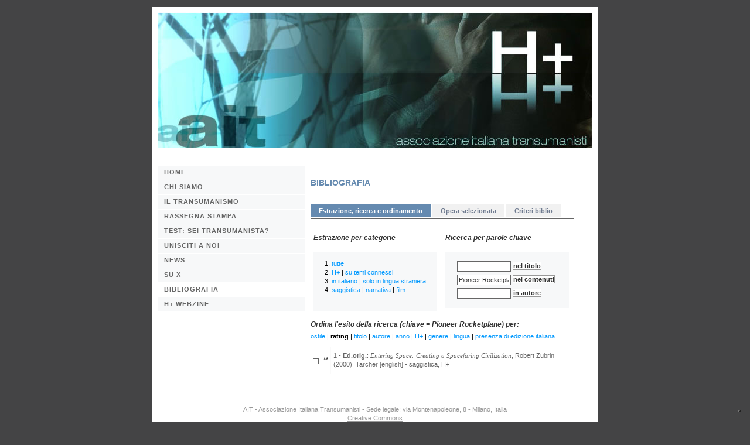

--- FILE ---
content_type: text/html
request_url: https://www.transumanisti.it/8.asp?crit=&lingua=&id_categoria=&id_genere=&ricerca=1&chiave=Pioneer%20Rocketplane&chiave_autore=&chiave_titolo=&ordine=classificazione
body_size: 13309
content:

<!-- include file="_controllo_hacker.asp" -->

<!DOCTYPE html PUBLIC "-//W3C//DTD XHTML 1.0 Strict//EN" "http://www.w3.org/TR/xhtml1/DTD/xhtml1-strict.dtd">
<html xmlns="http://www.w3.org/1999/xhtml">
<head>

<!--Cookie Consent -->
<script type="text/javascript">
var _iub = _iub || [];
_iub.csConfiguration = {"askConsentAtCookiePolicyUpdate":true,"floatingPreferencesButtonDisplay":"bottom-right","perPurposeConsent":true,"siteId":3606033,"whitelabel":false,"cookiePolicyId":98835452,"lang":"it", "banner":{ "acceptButtonCaptionColor":"#FFFFFF","acceptButtonColor":"#0073CE","acceptButtonDisplay":true,"backgroundColor":"#FFFFFF","backgroundOverlay":true,"closeButtonRejects":true,"customizeButtonCaptionColor":"#4D4D4D","customizeButtonColor":"#DADADA","customizeButtonDisplay":true,"explicitWithdrawal":true,"listPurposes":true,"position":"float-top-right","showTitle":false,"textColor":"#000000" }};
</script>
<script type="text/javascript" src="https://cs.iubenda.com/autoblocking/3606033.js"></script>
<script type="text/javascript" src="//cdn.iubenda.com/cs/iubenda_cs.js" charset="UTF-8" async></script>
<!--End Cookie Consent -->



<meta http-equiv="Content-Type" content="text/html; charset=iso-8859-1" />
<meta name="title" content="AIT - Associazione Italiana Transumanisti" />
<meta name="description" content="AIT - Associazione Italiana Transumanisti" />
<meta name="keywords" content="transumanismo, transumanesimo, postumano, transumano, life extension, nanotecnologie, H+, crionica, singolarit, longevit, intelligenza artificiale, cyborg, cibernetica, bioetica" />
<meta name="copyright" content="www.transumanisti.it" />
<meta http-equiv="content-language" content="IT" />
<link rel="shortcut icon" href="https://www.transumanisti.it/favicon.ico" type="image/x-icon"/>
<title>AIT - Associazione Italiana Transumanisti</title>

<link rel="stylesheet" type="text/css" href="css/1_stile.css" />
<link rel="stylesheet" type="text/css" href="css/1_tabella.css" />
<link rel="stylesheet" type="text/css" href="css/1_menu.css" />
<link rel="stylesheet" type="text/css" href="css/1_menu_js.css" />
<link rel="stylesheet" type="text/css" href="css/divenire.css" />
<link rel="stylesheet" type="text/css" href="/extruder/css/extruder.css" />

<script type="text/javascript" src="js/menu_js_1.js"></script>
<script type="text/javascript" src="/js/jquery.1.6.4.min.js"></script>
<script type="text/javascript" src="/extruder/js/extruder.js"></script>


<style type="text/css" media="print">
/*adatta il layout di stampa alla dimensione della pagina*/
#container { width: auto; }
</style>

</head>

<body>

<div id="container">
<div id="rilevatoreFlash">
<object classid="clsid:D27CDB6E-AE6D-11cf-96B8-444553540000" codebase="http://download.macromedia.com/pub/shockwave/cabs/flash/swflash.cab#version=6,0,0,0" width="1" height="1" id="empty"> 
<param name="movie" value="empty.swf" />
</object>
</div><div id="header">
<!--<object type="application/x-shockwave-flash" 
data="1_header.swf" 
width="740" height="260" id="header_flash">
 <param name="movie" value="1_header.swf" /> 
 <param name="loop" value="false" /> 
 <param name="quality" value="high" /> 
 <param name="bgcolor" value="#FFFFFF" /> 
<a href="http://get.adobe.com/it/flashplayer/" title="scarica il player flash aggiornato"> <img src="img/scaricaFP.gif" alt="scarica Flash Player"  /></a>
</object>
-->
</div><div id="navigation">
<div id="nav">

<ul>

<li><a href="http://www.transumanisti.it/" title="Home">Home</a></li>

<li><h3>Chi siamo</h3>

<ul>

<li><a href="1.asp?idPagina=0" title="Chi siamo">Chi siamo</a></li>

<li><a href="1.asp?idPagina=1" title="Carta dei Principi">Carta dei Principi</a></li>

<li><a href="1.asp?idPagina=2" title="I precursori">I precursori</a></li>

<li><a href="1.asp?idPagina=3" title="Manifesto dei transumanisti italiani">Manifesto dei transumanisti italiani</a></li>

<li><a href="1.asp?idPagina=4" title="Consiglio nazionale AIT">Consiglio nazionale AIT</a></li>

<li><a href="1.asp?idPagina=5" title="Sezioni locali">Sezioni locali</a></li>

<li><a href="1.asp?idPagina=6" title="L'idea pi&#249; pericolosa al mondo?">L'idea pi&#249; pericolosa al mondo?</a></li>

<li><a href="1.asp?idPagina=7" title="Il nostro Coraggio Laico">Il nostro Coraggio Laico</a></li>

<li><a href="1.asp?idPagina=8" title="L'ennesima utopia irrealizzabile?">L'ennesima utopia irrealizzabile?</a></li>

<li><a href="1.asp?idPagina=9" title="Faq WTA 1999">Faq WTA 1999</a></li>

</ul>
</li>

<li><a href="2.asp" title="Il transumanismo">Il transumanismo</a></li>

<li><a href="3.asp" title="Rassegna stampa">Rassegna stampa</a></li>

<li><a href="4.asp" title="Test: sei transumanista?">Test: sei transumanista?</a></li>

<li><a href="5.asp" title="Unisciti a noi">Unisciti a noi</a></li>

<li><a href="6.asp" title="News">News</a></li>

<li><a href="7.asp" title="Su X">Su X</a></li>

<li><a href="8.asp" title="BIBLIOGRAFIA" id="currentlink">BIBLIOGRAFIA</a></li>

<li><a href="9.asp" title="H+ webzine">H+ webzine</a></li>

</ul>

</div>

</div>

<div id="content">

<div id="biblio" class="stretto_450">
<h2>BIBLIOGRAFIA</h2>
<div id="nav2">

<span id="corrente"><a href="8.asp" title="Estrazione, ricerca e ordinamento">Estrazione, ricerca e ordinamento</a></span>

<span><a href="8_opera.asp" title="Opera selezionata">Opera selezionata</a></span>

<span><a href="8_legenda.asp" title="Criteri biblio">Criteri biblio</a></span>

<div id="separatore1"></div>
</div>



<!-- estrazioni e ricerca in 2 colonne affiancate -->
<div class="split2">
<!-- colonna 1 -->
<div class="split2_1">
<h3>Estrazione per categorie</h3>
<fieldset>


<ol>
<li>

<a href="/8.asp?crit=1">tutte</a>

</li>

<li>

<a href="/8.asp?crit=2&amp;id_categoria=1">H+</a> 

| 

<a href="/8.asp?crit=2&amp;id_categoria=2">su temi connessi</a>

</li>

<li>

<a href="/8.asp?crit=3&amp;lingua=1">in italiano</a> 

| 

<a href="/8.asp?crit=3&amp;lingua=2">solo in lingua straniera</a>

</li>

<li>

<a href="/8.asp?crit=4&amp;id_genere=1">saggistica</a> 

| 

<a href="/8.asp?crit=4&amp;id_genere=2">narrativa</a> 

| 

<a href="/8.asp?crit=4&amp;id_genere=3">film</a> 


</li>
</ol>

<br />
</fieldset>




</div>
<!-- colonna 2 -->
<div class="split2_2">
  
<h3>Ricerca per parole chiave</h3>
<fieldset>

<form action="/8.asp" method="post" id="form_ricerca_1">
<div class="modulo">
<input name="chiave_titolo" type="text" class="formA" id="chiave_titolo" value="" size="13" maxlength="50" />
<input type="hidden" name="ricerca" value="1" />
<input name="Invia_1" type="submit" class="pul1" id="Invia_1" value="nel titolo"  />
</div>
</form>

<form action="/8.asp" method="post" id="form_ricerca_2">
<div class="modulo">
<input name="chiave" type="text" class="formA" id="chiave"  value="Pioneer Rocketplane" size="13"  maxlength="50" />
<input type="hidden" name="ricerca" value="1" />
<input name="Invia_2" type="submit" class="pul1" id="Invia_2" value="nei contenuti"  />
</div>
</form>

<form action="/8.asp" method="post" id="form_ricerca_3">
<div class="modulo">
<input name="chiave_autore" type="text" class="formA" id="chiave_autore"  value="" size="13" maxlength="50" />
<input type="hidden" name="ricerca" value="1" />
<input name="Invia_3" type="submit" class="pul1" id="Invia_3" value="in autore"  />
</div>
</form>

</fieldset>

</div>
</div>
<!-- fine split2 -->
<div class="separatore0"></div>

 

<div id="ordinamento">
<h3>Ordina 

l'esito della ricerca (chiave = Pioneer Rocketplane)

per:</h3>


<a href="/8.asp?crit=&amp;lingua=&amp;id_categoria=&amp;id_genere=&amp;ricerca=1&amp;chiave=Pioneer Rocketplane&amp;chiave_autore=&amp;chiave_titolo=&amp;ordine=ostile" title="ostile">ostile</a> | 

<strong>rating</strong> |

<a href="/8.asp?crit=&amp;lingua=&amp;id_categoria=&amp;id_genere=&amp;ricerca=1&amp;chiave=Pioneer Rocketplane&amp;chiave_autore=&amp;chiave_titolo=&amp;ordine=titolo_orig" title="titolo dell'edizione originale">titolo</a> | 

<a href="/8.asp?crit=&amp;lingua=&amp;id_categoria=&amp;id_genere=&amp;ricerca=1&amp;chiave=Pioneer Rocketplane&amp;chiave_autore=&amp;chiave_titolo=&amp;ordine=autore_cognome" title="autore">autore</a> | 

<a href="/8.asp?crit=&amp;lingua=&amp;id_categoria=&amp;id_genere=&amp;ricerca=1&amp;chiave=Pioneer Rocketplane&amp;chiave_autore=&amp;chiave_titolo=&amp;ordine=anno_orig" title="anno dell'edizione originale">anno</a> |

<a href="/8.asp?crit=&amp;lingua=&amp;id_categoria=&amp;id_genere=&amp;ricerca=1&amp;chiave=Pioneer Rocketplane&amp;chiave_autore=&amp;chiave_titolo=&amp;ordine=id_categoria" title="grado di connessione con i temi transumanisti: H+ / C">H+</a> | 

<a href="/8.asp?crit=&amp;lingua=&amp;id_categoria=&amp;id_genere=&amp;ricerca=1&amp;chiave=Pioneer Rocketplane&amp;chiave_autore=&amp;chiave_titolo=&amp;ordine=id_genere" title="genere: saggistica / narrativa / film">genere</a> | 

<a href="/8.asp?crit=&amp;lingua=&amp;id_categoria=&amp;id_genere=&amp;ricerca=1&amp;chiave=Pioneer Rocketplane&amp;chiave_autore=&amp;chiave_titolo=&amp;ordine=id_lingua" title="lingua">lingua</a> | 

<a href="/8.asp?crit=&amp;lingua=&amp;id_categoria=&amp;id_genere=&amp;ricerca=1&amp;chiave=Pioneer Rocketplane&amp;chiave_autore=&amp;chiave_titolo=&amp;ordine=id_edizione" title="presenza di edizione italiana: originale in italiano / traduzione italiana / solo in altra lingua">presenza di edizione italiana</a> 



</div>
<!-- fine ordinamento -->
<div class="separatore0"></div>

<div id="estrazioni">

<table>

<tr>
<th scope="row">

<img src="img/rs_1.gif" height="10" width="10" alt="positivo o neutro" />
</th>
<td>
**</td>
<td>
<a href="8_opera.asp?id=108">

1 - <strong>Ed.orig.</strong>: <span class="italic">Entering Space: Creating a Spacefaring Civilization</span>, Robert Zubrin
(2000)

&nbsp;Tarcher [english]

- saggistica,&nbsp;H+

</a>
</td>

</tr>


</table>
</div>
<!-- fine tabella e fine div estrazioni che sono inseriti solo a condizione che ci sia un rs da msotrare -->


</div>
<!-- fine biblio-->
</div>
<!-- fine content -->


<div id="footer">
<p class="centrato"> AIT - Associazione Italiana Transumanisti - Sede legale: via Montenapoleone, 8 - Milano, Italia</p>
<p id="loghi" class="centrato">
<a href="https://creativecommons.org/licenses/by/4.0/deed.it" rel="license" class="_blank" title="Licenza Creative Commons">Creative Commons</a>
<!-- | <a href="http://validator.w3.org/check?uri=http://www.transumanisti.it/8.asp" class="_blank" title="link esterno: Validatore W3C - Valid XHTML 1.0 Strict"> Valid XHTML 1.0 Strict</a> 
 | <a href="http://jigsaw.w3.org/css-validator/validator?uri=http://www.transumanisti.it/css/1_stile.css" class="_blank" title="link esterno: Validatore W3C - Valid CSS 2.1">Valid CSS 2.1</a>-->
</p>
</div>
<!-- fine footer -->

<div class="centrato">
<!--Privacy Policy -->
<a href="https://www.iubenda.com/privacy-policy/98835452" class="iubenda-white iubenda-noiframe iubenda-embed iubenda-noiframe " title="Privacy Policy ">Privacy Policy</a><script type="text/javascript">(function (w,d) {var loader = function () {var s = d.createElement("script"), tag = d.getElementsByTagName("script")[0]; s.src="https://cdn.iubenda.com/iubenda.js"; tag.parentNode.insertBefore(s,tag);}; if(w.addEventListener){w.addEventListener("load", loader, false);}else if(w.attachEvent){w.attachEvent("onload", loader);}else{w.onload = loader;}})(window, document);</script>
<!--End Privacy Policy -->
<!--Cookie Policy -->
<a href="https://www.iubenda.com/privacy-policy/98835452/cookie-policy" class="iubenda-white iubenda-noiframe iubenda-embed iubenda-noiframe " title="Cookie Policy ">Cookie Policy</a><script type="text/javascript">(function (w,d) {var loader = function () {var s = d.createElement("script"), tag = d.getElementsByTagName("script")[0]; s.src="https://cdn.iubenda.com/iubenda.js"; tag.parentNode.insertBefore(s,tag);}; if(w.addEventListener){w.addEventListener("load", loader, false);}else if(w.attachEvent){w.attachEvent("onload", loader);}else{w.onload = loader;}})(window, document);</script>
<!--End Cookie Policy -->
</div>




<!-- Begin Cookie Consent plugin by Silktide - http://silktide.com/cookieconsent -->
<!--
<script type="text/javascript">
    window.cookieconsent_options = {"message":"Questo sito utilizza cookie tecnici","dismiss":"Accetto!","learnMore":"Maggiori informazioni","link":"http://www.transumanisti.it/legal.asp","theme":"http://www.transumanisti.it/css/cookie-consent.css"};
</script>
<script type="text/javascript" src="//s3.amazonaws.com/cc.silktide.com/cookieconsent.latest.min.js"></script>
--><!-- End Cookie Consent plugin -->

</div>
<!-- fine container -->
<div id="extra" class="skip">
<!-- Inizio Codice ShinyStat -->
<script type="text/javascript" src="https://codice.shinystat.com/cgi-bin/getcod.cgi?USER=transumanisti"></script>
<noscript>
<h6><a href="https://www.shinystat.com/it">
<img src="https://www.shinystat.com/cgi-bin/shinystat.cgi?USER=transumanisti" alt="Statistiche gratis" style="border:0px" /></a></h6>
</noscript>
<!-- Fine Codice ShinyStat -->
</div>
<!-- fine extra-->





</body>
</html>


--- FILE ---
content_type: text/css
request_url: https://www.transumanisti.it/css/1_stile.css
body_size: 3605
content:
/* CSS Document */
/* setta come default 0 margin e padding di tutti gli elementi per cui non sia stabilito diversamente*/
* {	
	margin:0px;
	padding:0px;
}
img {border:0px; vertical-align: bottom; }
html, body{ 
	margin:2px 0px 0px 0px; 
	padding:0px;
	text-align:center; /*centra in ie5.x*/
	/*background-color:#666;*/
	background-color:#444445; 
/*	background-color:#48494d;*/
	font-family: Tahoma, Arial, Helvetica, "MS Sans Serif", sans-serif;
	font-size: 11px;
	color: #000000;
	list-style:none;
	line-height:138%;
/*	word-spacing: 0.04em;*/

}
div#container{
	width:760px; /*larghezza del layout: non imposta padding e bordi quindi non ha problemi*/
	margin:0px auto; /*centra nei browser standard compliant*/
	text-align:left; /*ripristina l'allineamento normale a sinistra*/
	color: #000000;
	background-color:#FFFFFF;
}

/*ultima parte, area testi con lo stesso colore di bkg del fondo, fuori del container*/
div#extra{
	width:760px; /*larghezza del layout: non imposta padding e bordi quindi non ha problemi*/
	margin:0px auto; /*centra nei browser standard compliant*/
	padding:5px 0px 5px 0px;
	background-color:#444445;
/*	background-color:#E7E8E9;
*/	color:#999999;
	font-size: 10px;
	font-weight:bold;
}

#rilevatoreFlash{
	position:absolute;
	left:0px;
	top:0px;
	width:1px;
	height:1px;
	z-index:2;
	visibility: hidden;
}
div#header{
	width:740px;
	height:260px;
	margin:10px 10px 0px 10px;
	background-image: url(/img/header/header.jpg) ; background-repeat: no-repeat; background-position: 0 0; 
}



/* NAVIGATION  */

div#navigation{
	/*il div float deve precedere nel codice*/
	float:left;
	text-align:left;
	margin:10px 0px 0px 0px;
	padding:0px 0px 0px 10px;
	/* gli stili del menu nav sono in "menu_1.css" e in *menu_js_1.css* */
}



/* CONTENT */
/* content  (è la forma normale del contenuto) - imposta un padding per tutto il contenuto */
div#content{
	margin:0px 10px 0px 260px;
	padding:20px 10px 20px 10px;
}
#content form p{
	margin:0;
	padding:3px 0 0 0;
}
#content form input, textarea{
	font-family: Tahoma, sans-serif ;
	font-size: 11px;
	color: #333333;
	background-color:#FFFFFF;
}
#content form p.didascalia { 
	margin:20px 0 0 0;
	font-size:11px; 	
	color: #333333;
	background-color:#F7F8F9;
	font-weight: normal;
}

#content ul, ol {
margin-top:1px;
margin-left:30px;
margin-right:0px;
margin-bottom:1px;
padding:1px;
}

/* content1 (usato in alternativa a content ) - non imposta padding, che è lasciato ai div interni e consente quindi a certi contenuti, tipicamente i caricatori delle immagini, di arrivare fino al limite destro e sinistro*/
div#content1{
	margin:0px 10px 0px 260px;
	padding:0px 0px 0px 0px;
}
div#content2{
	margin:0px 30px 0px 260px;
	padding:20px 10px 20px 10px;
}

/* FOOTER */
div#base{
	clear:both;
	margin:20px 10px 0px 10px;
	padding:0px 0px 0px 20px;
	color:#999999;
	background-color:#FFFFFF;
}

div#footer{
	clear:both;
	border-top:1px solid #EEEEEE; 
	margin:2px 10px 0px 10px;
	padding:20px 0px 40px 0px;
	font-size: 11px;
	color:#999999;
	background-color:#FFFFFF;
}
#footer a, #footer a:link, #footer a:active, #footer a:visited{ text-decoration: underline; color:#999;}
#footer a:hover{ text-decoration: none; background-color: #FFF; }

/*SEZIONE INFO E RILEVATORE FLASH*/
div#flash{
margin:0px 10px 0px 10px;
}
#shinystat {
	width:200px;
	height:10px;
	z-index:3;
	visibility: hidden;
}

#rilevatoreFlash{
	position:absolute;
	left:0px;
	top:0px;
	width:1px;
	height:1px;
	z-index:2;
	visibility: hidden;
}


/*******************************************************  stili dei link */
/* link normale */
a:link,
a:active,
a:visited{	text-decoration:none; }

a:link{	color:#0099FF;}
a:active{	color:#FFBB00;}
a:visited {	color:#8E8777;}
a:hover{color:#ffffff; background-color:#000}

a._blank {text-decoration:none; }


/* crea un bordo che racchiude l'elemento con classe box nella colonna destra dell'home*/
div.box {width:218px; padding:0px; margin-bottom:5px; border:1px solid #cccccc;  background-color: #ffffff;}
div.box a {padding:0; margin:0; border:0;}
div.box a img {padding:0; margin:0; border:0;}

/*es. usati nelle faq o documenti - pag2.asp --- produce un rientro (per evitare il rientro usare i link dentro al div estrazioni)*/
ul.lista_link a:link, 
ul.lista_link a:visited, 
ul.lista_link a:hover {
	display: block; width:99%; 
	padding: 4px 0px 4px 0px; 
	color:#666666; 
	text-decoration:none; 
	background-color:#ffffff; 
	font-weight:normal; 
}
ul.lista_link a:visited {color:#8E8777; text-decoration:none; background-color:#ffffff; }
ul.lista_link a:hover {color:#333333; text-decoration:none; background-color:#f7f8f9; }
ul.lista_link {list-style: none; }
/* hack to fix IE/Win's broken rendering of block-level anchors in lists */
ul.lista_link li {border-bottom: 1px solid #EEE;}
/* fix for browsers that don't need the hack 
html>body ul.lista_link li {border-bottom: none;} */
ul.lista_link a {font-weight:bold; }
ul.lista_link .linkCorrente { font-weight: bold; color: #584c1c;}



/* altri link */
div#elenco_link p {margin: 3px 0px 3px 0px; }
div#elenco_link a:link, 
div#elenco_link a:visited{
	text-decoration:none; color:#0099FF; background-color:#ffffff;
}
div#elenco_link a:hover {	text-decoration:none; color:#444444; background-color:#ffffff;}

div#footer p#loghi a:hover {
	text-decoration:none; color:#444444; background-color:#ffffff;
}

div#extra a:link, 
div#extra a:visited{
	text-decoration:none; color:#0099FF; background-color:#ffffff;
}
div#extra a:hover {	text-decoration:none; color:#444444; background-color:#ffffff;}



/************  stili dei link usati nelle estrazioni dentro a tabelle: della biblio e della rassegna stampa - 8.asp , 3.asp vanno messi dentro a un div con id="estrazioni"*/

#estrazioni a:link, 
#estrazioni a:visited, 
#estrazioni a:hover {
	display: block; width:99%; 
	padding: 4px 0px 4px 0px; 
	color:#666666; 
	text-decoration:none; 
	background-color:#ffffff; 
	font-weight:normal; 
	text-align:left;
	}
#estrazioni a:visited {color:#8E8777; text-decoration:none; background-color:#ffffff; }
#estrazioni a:hover {color:#333333; text-decoration:none; background-color:#f7f8f9; }


/************  stili dei link usati nelle estrazioni senza tabella, es news, con bordo inferiore div con class="estrazioni_2"*/
/*div.estrazioni_2 div.elementoNews {padding: 0 0 0px 0;}*/
div.estrazioni_2 a:link, 
div.estrazioni_2 a:visited, 
div.estrazioni_2 a:hover {
	display: block; width:99%; 
	padding: 4px 0px 4px 0px; 
	color:#666666; 
	text-decoration:none; 
	background-color:#ffffff; 
	font-weight:normal; 
	text-align:left;
	border-bottom: 1px solid #EEE; 
	}
div.estrazioni_2 a:visited {color:#8E8777; text-decoration:none; background-color:#ffffff; }
div.estrazioni_2 a:hover {color:#333333; text-decoration:none; background-color:#f7f8f9; }
divestrazioni_2 a.itemCorrente  {color:#333333; text-decoration:none; background-color:#eeeeee; }

/* per il paragrafo quando non occorre link */
div.estrazioni_2 p {
	display: block; width:99%; 
	padding: 4px 0px 4px 0px; 
	margin: 0px;
	color:#666666; 
	text-decoration:none; 
	font-weight:normal; 
	text-align:left; 
	border-bottom: 1px solid #EEE;
	}
div.estrazioni_2 p.itemCorrente  {color:#333333; font-weight:bold; border-bottom: 1px solid #eeeeee;}

div.estrazioni_2 p a, 
div.estrazioni_2 p a:link, 
div.estrazioni_2 p a:visited, 
div.estrazioni_2 p a:hover {display: inline; color:#FFBB00; text-decoration:underline;  font-weight:normal; border-bottom: 0px; margin:0px; padding:0px;}
div.estrazioni_2 p a:visited {color:#8E8777; text-decoration:none; }
div.estrazioni_2 p a:hover {color:#8E8777; text-decoration:none; }

/*--------------------------------------------------BARRA NAV SECONDARIA della zona iscrizione 5.asp */

#nav2 { 
	margin: 20px 0px 20px 0px; 
	padding: 0px;  
 }

.separatore0 { clear:both; margin:0px; padding:0px;  }
 
#separatore1 { 
	margin: 1px; 
	padding: 2px;  
	border-bottom-style: solid;
	border-bottom-color: #666666;
	border-bottom-width: 1px;
 }

#nav2 span { 
	margin: 0px 0px 0px 0px; 
	padding: 0px 0px 0px 0px; 
/*	border-left-style: solid; 
	border-left-color: #999999; 
	border-left-width:1px;*/
}
#nav2 a:link, 
#nav2 a:hover, 
#nav2 a:visited { 
	margin:0px; 
	padding:5px 14px 5px 14px; 
	text-decoration: none; 
	font-weight: bold; 
	color:#6e7a8f; 
	background-color:#F1F1F1;
}
#nav2 a:hover { color:#666666; background-color:#F4F4F4; } 
#nav2 span#corrente a{ background-color:#658ab0; color:#ffffff; } 
#pulsante_PP {margin: 10px 2px 2px 30px;}
/*-------------------------------------------------- fine Barra di navigazione secondaria della zona iscrizione */




/* CLASSI  E TAGS*/
/*per content*/
/* div con testo che circonda le immagini, appoggiate a sinsitra*/
div.textimage_1 { text-align: left; border-bottom: 0px solid #EEEEEE; } 
div.textimage_1 img{float:right; margin: 0px 0px 10px 10px;}

/* div con testo che circonda le immagini, appoggiate a sinsitra*/
div.text_flash_1 { text-align: left; border-bottom: 0px solid #EEEEEE; } 
div.text_flash_1 .object{float:right; margin: 0px 0px 10px 10px;}


/* div che crea due diverse colonne per testo e immagini*/
div.split_img { text-align: left; }
div.split_img .testo{ margin: 0 110px 0 0; }
div.split_img .img{float: right; width: 100px; margin:0 0 0 0; }
div.split_img img{margin:10px 0 0 0; }

div.split2, div.split3{text-align: left; border-bottom:0px solid #CCCCCC; }
div.split2_1{float: left; width: 47%; padding: 0% 0% 0% 1%; border-right:0px solid #CCCCCC;}
div.split2_2{float: left; width: 47%; padding: 0% 0% 0% 3%; }

div.split3_1{float: left; width: 29%; padding: 0% 3% 0% 0%; border-right:1px solid #CCCCCC;}
div.split3_2{float: left; width: 29%; padding: 0% 3% 0% 3%; border-right:1px solid #CCCCCC;}
div.split3_3{float: left; width: 29%; padding: 0% 0% 0% 3%; }

/*per content1*/

div.colonna1{ margin: 0px 240px 0px 0px; padding:20px 15px 20px 15px; border-right:0px solid #CCCCCC; }
/* colonna2 deve precedere colonna1 nel codice*/
div.colonna2{ float:right; width:240px; margin:0px; padding: 0px; }

div.stretto_300 {width:300px;}
div.stretto_350 {width:350px;}
div.stretto_400 {width:400px;}
div.stretto_450 {width:450px;}
.margine_10 {margin:10px;}
.margine_20 {margin:20px;}
.modulo {margin:5px 0px 5px 20px;}
.didascalia {
font-style:italic;
font-family:Georgia, "Times New Roman", Times, serif;
font-size:10px;
color:#666666;
}
fieldset {
margin:1em 0; 
padding:1em 0; 	
/*background-c: #ffffff url(../img/fondino.gif) repeat top 10px;*/
background-color:#f7f8f9;
border: 0px;
}
.fieldset_like {
margin:2em 0 0 0; 
padding:1em 0; 	
/*background-c: #ffffff url(../img/fondino.gif) repeat top 10px;*/
background-color:#f7f8f9;
border: 0px;
}

legend { 
font-family:"Times New Roman", Times, serif;
font-weight:bold; 
font-size:14px;
font-style:italic;
padding: 0px 5px 0px 5px;
color:#658ab0;
}


.legend_like { 
font-family:"Times New Roman", Times, serif;
font-weight:bold; 
font-size:14px;
font-style:italic;
padding: 0px 5px 0px 5px;
color:#658ab0;
}

.fieldset_rientrato {
margin:10px 0; 
padding:20px; 	
/*background-c: #ffffff url(../img/fondino.gif) repeat top 10px;*/
background-color:#f7f8f9;
border: 0px;
}


/* titoli*/
h1{
	margin:0;
	padding: 10px 0px 10px 0px;
	font-family:Arial, Helvetica, sans-serif;
	font-size: 14px;
	font-weight: bold;
	line-height:150%;
	color: #666666;
/*	background-color:#FFFFFF; */
	text-transform:uppercase;
}
h2{
	margin:0;
	padding: 10px 0px 10px 0px;
	font-family: Arial, Helvetica, sans-serif;
	font-size: 14px;
	font-weight: bold;
	line-height:150%;
	color: #658ab0;
/*	background-color:#FFFFFF; */
}
h3{
	margin:0;
	padding: 5px 0px 5px 0px;
	font-family: Arial, Helvetica, sans-serif;
	font-size: 12px;
	font-weight: bold;
	font-style:italic;
	color: #333333;
/*	background-color:#FFFFFF; */
}
h4{
	margin:0;
	padding: 5px 0px 5px 0px;
	font-family: Arial, Helvetica, sans-serif;
	font-size: 11px;
	font-weight: bold;
	color: #333333;
/*	background-color:#FFFFFF; */
}
h5{
	margin:0;
	padding: 5px 0px 5px 0px;
	font-family: Arial, Helvetica, sans-serif;
	font-size: 11px;
	font-weight: bold;
	color: #999999;
/*	background-color:#FFFFFF; */
}

acronym {cursor:help;	 }
label { font-weight:bold}

p{ margin: 0px 0px 10px 0px;}
.destra {text-align:right;}
.sinistra {text-align:left;}
.giustificato{text-align:justify;}
.centrato{text-align:center;}
.corsivo{font-style:italic;}
.grassetto{font-weight: bold;}
.sottolineato {text-decoration:underline;}
.italic{ 
	font-size:11px;
	font-style:italic;
	font-family: Georgia, "Times New Roman", Times, serif;
}
.normale {font-weight: normal; font-style:normal; color:#333333;  background-color:#FFFFFF;}
.nascosto { visibility:hidden;}

div#principi_transumanisti .italic{ 
	font-size:11px;
	font-style: normal;
	font-family: Arial, Helvetica, sans-serif, Tahoma;
	font-weight:bold; 
	color: #444444;
	} 

.font_2 {font-size:11px; font-family:Verdana, Arial, Helvetica, sans-serif ; }
.rosso_rilievo{
	color:#FF3333; 
	background-color:#f7f8f9;
}



/* formatttazione dei campi di input*/
.formA {
	background-color: #ffffff;
	color: #000000;
	padding: 2px;
	border: 1px solid #666666;
	font-size: 11px;
	font-family: Arial, Helvetica, sans-serif;
	font-weight:normal;
	text-align: left;
	vertical-align: middle;
	margin: 0px;
	height: auto;
	line-height: 12px;
}
/* per i campi textarea*/
.formB {
	background-color: #ffffff;
	color: #000000;
	padding: 2px;
	border: 1px solid #666666;
	font-size: 13px;
	font-family: "Times New Roman", Times, serif ;
	text-align: left;
	vertical-align: top;
	margin: 0px;
	line-height: 14px;
	font-weight:normal;
}
.form_finto { display: block; padding:2px; width:270px; background-color:#658ab0; color:#ffffff; } 
/*pulsante form*/
.pul2 {
	font-family:  Arial, Helvetica, sans-serif;
	font-size: 12px;
	font-weight: bold;
	color: #FFFFFF;
	background-color: #ECEEF0;
	border: 1px none #666666;
	width: 270px;
	padding: 4px;
	margin: 3px;
	text-align: right;
}

.pul1 {
	font-family: Verdana, Arial, Helvetica, sans-serif;
	font-size: 10px;
	font-weight: bold;
	color: #f7f8f9;
	background-color: #859FA7;
	border: solid #999999 1px ;
	width: auto;
}


--- FILE ---
content_type: text/css
request_url: https://www.transumanisti.it/css/1_tabella.css
body_size: 1178
content:
caption {font-size: 20px; color: #0099FF; text-align: left;}
table {margin: 10px 0px 10px 0px; padding: 10px; border-collapse: collapse; width: 99%;}
td, th {padding: 4px 4px; border-bottom: 1px solid #EEE;}
td + td {border-left: 1px solid #FAFAFA; color: #333;}
td + td + td {color: #999; border-left: none;}
td a {color: #6584b0; text-decoration: none; text-align: right;}
td a, th a {display: block; width: 100%;}
/*td a:hover {background: #658ab0; color: #FFF; text-decoration: none;}*/
tfoot th {text-align: right;}
th {vertical-align:middle; text-align: left;}
th + th {vertical-align:top; text-align: left;}
th + th + th {vertical-align:top; text-align: left;}
th a {color: #6584b0; text-decoration: none; font-size: 1.0em;}
th a:visited {color: #F69;}
/*th a:hover {color: #F06; text-decoration: underline;} */
thead tr, tfoot tr {color: #555; font-size:11px;}
/*tr {font: 95% sans-serif; color: #333333;}*/
tr:hover {background: #FFF;}
.link{ width:10%; text-align:right; vertical-align: text-top}
.rosso {background: #cc9900; }
.azzurro {background: #6584b0; }
.grigio {background: #f7f8f9; border: 1px none; font-weight:bold; color: #6584b0; }

.largo_70 {width:70%; }
.largo_10 {width:10%; text-align:right;}
.largo_15 {width:15%; text-align:right;}
.largo_10_grigio {width:10%; text-align:right; background: #f7f8f9;}
.largo_5 {width:5%; text-align:center;}

--- FILE ---
content_type: text/css
request_url: https://www.transumanisti.it/css/1_menu.css
body_size: 1998
content:
/*css del menu - 658ab0*/

div#nav{
	font-family: Arial, Helvetica, sans-serif;
	font-size:11px;
	font-weight:bold;
	width:250px;
	margin:0px 0px 0px 0px;
	padding:0px 0px 0px 0px;
/*	background:#ECEEF0;*/
	background:#ffffff;
}
/*azzera bordi, paggin, margini e toglie il pallino*/
div#nav ul,
div#nav li{
	list-style-type: none;
}
div#nav ul li,
div#nav ul li ul li {	
	margin:0px 0px 0px 0px;
	padding:0px 0px 0px 0px;
	border:0px;
}

/* per i pulsanti di primo livello, sia con link diretto, sia che aprono il sottomenu*/
div#nav ul li h3, 
div#nav ul li a{
	height:16px;

	border:1px solid #ECEEF0;
	border-top-color:#FFFFFF;
	border-bottom:none;
	border-right:none;
	border-left:none;
	margin:0px 0px 0px 0px;
	padding:4px 10px 4px 10px;
	background:#f7f8f9;
	color: #666;
	font-family: Arial, Helvetica, sans-serif;
	font-size:11px;
	font-style:normal;
	text-transform:uppercase;
	letter-spacing:1px;
}
/* solo per i pulsanti di primo livello con link diretto*/
div#nav ul li a{
	display:block;
	text-decoration:none;
}
div#nav ul li a:hover{
	background:#999;
	color:#FFFFFF;
}
/* pulsanti di secondo livello*/
div#nav ul li ul li a{
	font-weight: normal;
	height:12px;

	border:1px solid #ECEEF0;
	border-top-color:#FFFFFF;
	border-bottom:none;
	border-right:none;
	border-left:none;
	margin:0px 0px 0px 0px;
	padding:2px 10px 2px 10px;

	background:#FFFFFF;
	color:#999;
	font-size:11px;
	text-transform: none;
	letter-spacing:1px;

}
/* pulsante attivo di primo livello*/
div#nav ul li a#currentlink:link, 
div#nav ul li a#currentlink:visited, 
div#nav ul li a#currentlink:active,
div#nav ul li a#currentlink:hover { background:#ffffff; color:#666 ; cursor:default;}

/* pulsante attivo di secondo livello*/
div#nav ul li ul li a#currentlink:link, 
div#nav ul li ul li a#currentlink:visited, 
div#nav ul li ul li a#currentlink:active,
div#nav ul li ul li a#currentlink:hover {	background:#FFFFFF; color:#666; cursor:default;}


/* pulsante attivo di secondo livello*/
a#currentlink:link, 
a#currentlink:visited, 
a#currentlink:active,
a#currentlink:hover {	background:#FFFFFF; color:#CCCCCC; cursor:default;}





--- FILE ---
content_type: text/css
request_url: https://www.transumanisti.it/css/1_menu_js.css
body_size: 35
content:
/*css essenziale se javascript è abilitato*/
div.jsenable h3{cursor: pointer; }
div.jsenable ul ul{display:none;}
div#nav li.hide ul{display:none;}
div#nav li.show ul{display:block;}
div#nav li.show h3{background:#ccc; color:#666; cursor: pointer;}

--- FILE ---
content_type: text/css
request_url: https://www.transumanisti.it/css/divenire.css
body_size: 1125
content:
#divenire{ height: 420px; width:218px; padding:0px;}
#divenire ul{ margin:0px; padding:0px;}
#divenire li {display:block; width:218px; float:left; list-style: none;}
#divenire li a {display:block; text-indent:-9999px; background-image: url(/img/divenire/divenire_fondo.jpg) ; background-repeat: no-repeat; background-position: 0 0; }
#divenire li.D0 a {height: 128px; background-position:0 0px;}
#divenire li.D1 a {height: 32px; background-position:0 -128px;}
#divenire li.D2 a {height: 32px; background-position:0 -160px;}
#divenire li.D3 a {height: 32px; background-position:0 -192px;}
#divenire li.D4 a {height: 32px; background-position:0 -224px;}
#divenire li.D5 a {height: 32px; background-position:0 -256px;}
#divenire li.Dwebsite a {height: 132px; background-position:0 -288px;}
#divenire li.D0 a:hover {background-position:-220px 0px;}
#divenire li.D1 a:hover {background-position:-220px -128px;}
#divenire li.D2 a:hover {background-position:-220px -160px;}
#divenire li.D3 a:hover {background-position:-220px -192px;}
#divenire li.D4 a:hover {background-position:-220px -224px;}
#divenire li.D5 a:hover {background-position:-220px -256px;}
#divenire li.Dwebsite a:hover {background-position:-220px -288px;}

.skip { position: absolute; left: -9999px; }
.skipText {text-indent: -9999px; }



--- FILE ---
content_type: text/css
request_url: https://www.transumanisti.it/extruder/css/extruder.css
body_size: 1004
content:

/* html5 tags default*/
/*header {display:block; }
#footer {display:block}
section {display:block; }
article {display:block; }
nav {display:block; }
section,*/ 

#linguetta1{ display:none;}
#extruder1{ display:none;}

div, p{margin:0px; padding:0px; }

/*extruder pulsanti innesco*/
.btn{display:inline-block; cursor:pointer; padding: 10px; background-color: #0CF; color: #fff; font: 14px Arial, Helvetica, Verdana, sans-serif; border-radius:0 17px 17px 0; box-shadow: 2px 1px 3px rgba(0,0,0,.8);}
.btn:hover{background-color:rgba(0,0,0,.9);}
#linguetta1{ position:absolute; top:150px; left:-4px; width:100px; height: auto;z-index: 99;}


/* #extruder1 componenti*/
#extruder1 {z-index:100; position:absolute; top:10px; left:50px; width:400px; heigth: auto; overflow:hidden;  font: 12px Arial, Helvetica, Verdana, sans-serif; text-align:left; color:#fff; border-radius:0 12px 12px 0; box-shadow: 2px 2px 4px #000; background-color:rgba(0,0,0,.8);}
#extruder1 #headerExt {background-color:rgba(0,0,0,.1); border-top-left-radius: 12px; border-top-right-radius: 12px; padding: 10px;} 
#extruder1 #footerExt  {background-color:rgba(0,0,0,.1); border-bottom-left-radius: 12px; border-bottom-right-radius: 12px; padding: 10px; }
#extruder1 .first { border-bottom: 0px solid #000; }
#extruder1 .last { border-top: 0px solid  #333; }
/*#extruder1 .first p, #extruder .last p  {float:right; }*/


#extruder1 h1{padding: 10px; font-family: Arial, Helvetica, sans-serif; font-size: 35px; font-weight:200;  text-transform: none; color:#FFF; }
#extruder1 .controls {display:inline-block; cursor:pointer; padding: 10px 0px; }
#extruder1 .chiudi {width: auto; height:20px; padding: 10px; margin-bottom:10px; }
#extruder1 #espandi, #extruder1 #collassa { padding: 20px 0 0 0; }

/*elementi interni accordion*/
#extruder1 .section {display:block;  padding:0px 0px; border-top: 1px dashed #666; }
#extruder1 h2 {font-size: 12px; font-family: Arial, Helvetica, sans-serif; line-height: 12px; font-weight:bold; margin:0; padding:10px 20px; color:#CCC; text-transform: uppercase;}
#extruder1 .accordion h2{cursor:pointer; display: block; background-color:rgba(0,0,0,.1); border-bottom: 1px solid; border-bottom-color:rgba(0,0,0,.1); border-top: 1px solid; border-top-color:rgba(0,0,0,.1);}
#extruder1 .accordion h2:hover{background-color:rgba(20,20,0,.7); color: #FFF;}
#extruder1 .accordion div {margin:0px; padding:0px;}
#extruder1 h3 {padding: 10px 0 0 20px; border-top: 1px dashed #666; margin:0px; color:#0CF; font-family: Arial, Helvetica, sans-serif; font-style:normal; text-transform:uppercase;}
#extruder1 .accordion p {color:#ccc; margin:0px; padding:10px 20px; line-height: 14px;  }
#extruder1 .rosa { color: #F36; font-weight: bold; font-family:"Courier New", Courier, monospace;}
#extruder1 a{ font-weight: normal;}
#extruder1 ul { list-style-type: none;}
#extruder1 ul li{ padding:5px 20px 5px 20px; margin:0px;}

/*link*/
#extruder1 a {color:#CCC;}
#extruder1 a.corsivo {color:#CCC; font-family:"Times New Roman", Times, serif; font-style:italic; }
#extruder1 a:hover, #extruder1 a.corsivo:hover {	text-decoration: underline; background-color:transparent;  }


/* Floating e clearing*/
.left  { float: left;}
.right { float: right;}
.clear { clear: both; }
/*easy clearing fatto dal contenitore del float*/
.clearfix:after {content: "."; display: block; height: 0; clear: both; visibility: hidden; }
/*
.spaziatura  { margin:15px 0px;  border-top: 1px dashed #CCC;}
.no_opacity {background-color:rgba(0,0,0,1); }
*/

/* Modernizr */
html.no-rgba #extruder1 { background-color:#000; }
html.no-rgba .btn:hover { background-color:#000; }


--- FILE ---
content_type: application/javascript
request_url: https://www.transumanisti.it/extruder/js/extruder.js
body_size: 1186
content:

( function($) { // private scope
jQuery(document).ready(function() { 

// imposta un andamento cinque volte decelerato alla fine
$.extend(jQuery.easing, {decelera: function(x, t, b, c, d){return c*((t=t/d-1)*t*t*t*t + 1) + b;}})
/////////////////////////////////////////////////////////////////////

function inizializzaExtruder(){ 
if (!jQuery('#extruder1').length) { return; } // se l'oggetto extruder non c'Ã¨ esce dalla funzione subito

//alert('.extruder presenti ' + jQuery('.extruder').length + ' -')
var extruder = jQuery('#extruder1');
var linguetta = jQuery('#linguetta1');
var speed = 400;
var speedLin = speed - 100;
var ombra = 4;
var extruderApertoPos = 0;
var extruderChiusoPos = ombra+ extruder.outerWidth();
var linguettaApertoPos = ombra;
var linguettaChiusoPos = ombra+ linguetta.outerWidth();
// animazione linguetta
function linguettaApri(){linguetta.animate({left: - linguettaApertoPos}, speedLin)}
function linguettaChiudi(){linguetta.animate({left: - linguettaChiusoPos}, speedLin)}
// extruder senza animazione
function extruderAperto(){extruder.css({left: - extruderApertoPos}); linguettaChiudi();}
function extruderChiuso(){extruder.css({left: - extruderChiusoPos}); linguettaApri();}
// extruder con animazione
function extruderApri(){extruder.animate({left: - extruderApertoPos}, speed, linguettaChiudi);}
function extruderChiudi(){extruder.animate({left: - extruderChiusoPos}, speed, linguettaApri);}
function extruderToggle(){if (extruder.offset().left >= -10 ) {extruderChiudi();} else {extruderApri();};}
// event handler:
jQuery('.chiudi').click(function(){ extruderChiudi(); this.blur(); })
jQuery('.apri').click(function(){ extruderApri(); this.blur(); })
jQuery('.toggle').click(function(){ extruderToggle(); this.blur(); })
// inizializza
extruderChiuso();
// rende visibili i componenti:
extruder.css({'display': 'block' });
linguetta.css({'display': 'block' });
extruder.find('.section').hover(
function(){jQuery(this).css('background-color', 'rgba(0, 0, 0, .5)');}, // eseguita al rollover 
function(){jQuery(this).css('background-color', 'rgba(0, 0, 0, 0)');} // eseguita al rollout
);
// il css li imposta display: none, 
//solo se javascript Ã¨attivo vengono resi visibili
linguetta.show();
extruder.show();
} // fine funzione inizializzaExtruder()

inizializzaExtruder();





/////////////////////////////////////////////////////////////////////

function inizializzaAccordion(){ 
if (!jQuery('#extruder1 .accordion').length) { return; } // se l'oggetto non c'Ã¨ esce dalla funzione subito
var accordion = jQuery('#extruder1 .accordion');


// imposta il default: primo elemento aperto
accordion.find('.section:first').addClass('expanded').find('h2 span').html(' x ');
accordion.find('.section:first div').slideDown();

// event handler espandi tutto
function espandiTutto() {accordion.find('.section div').slideDown('decelera'); accordion.find('.section').addClass('expanded').find('h2 span').html(' - '); this.blur(); }
function collassaTutto() {accordion.find('.section div').slideUp('decelera'); accordion.find('.section').removeClass('expanded').find('h2 span').html(' + '); this.blur(); }
function apriSection(questo) {
// prende dei riferimenti per il dl parent e il dd dell'elemento
var h2Corrente = questo;
var sectionCorrente = questo.parent('.section');
var divCorrente = questo.parent().find('div');
// li chiude tutti e poi apre solo quello corrente
// accordion.siblings.removeClass('expanded').find('h2 span').html(' (apri) ');

// al clic, se div Ã¨ chiuso lo apre (e cambia la section) e chiude tutti gli altri div; altrimenti lo chiude
if(divCorrente.is(':hidden')){
divCorrente.slideDown('decelera'); 
h2Corrente.find('span').html(' - ');
sectionCorrente.addClass('expanded');
sectionCorrente.siblings().removeClass('expanded').find('div:visible').slideUp('decelera');
sectionCorrente.siblings().find('h2 span').html(' + ');
} else {
divCorrente.slideUp('fast');  
sectionCorrente.removeClass('expanded').find('h2 span').html(' + ');
}}

// event handler: click su un h2
jQuery('.accordion h2').click(function() { 
var questoTitoloSezione = jQuery(this);
apriSection(questoTitoloSezione) ;
this.blur(); 
})  // fine event handler click su h2

// evento clic sui pulsanti in alto
jQuery('#espandi').click(function() {espandiTutto();})
jQuery('#collassa').click(function() {collassaTutto();})
// inizializza aperto solo il primo
collassaTutto();
var primoTitolo = jQuery('.accordion.')
apriSection()
} // fine funzione inizializzaAccordion()

inizializzaAccordion();

}); // fine evento .ready()
}) (jQuery) // fine private scope
// {}


--- FILE ---
content_type: application/javascript
request_url: https://www.transumanisti.it/js/menu_js_1.js
body_size: 1248
content:
///javascript per il menu espandibile con massimo un livello aperto
prev="null";

function caricaMenu(){
if(document.getElementsByTagName && document.getElementById){
    document.getElementById("nav").className="jsenable";
    BuildList();
    }
}

function BuildList(){
var hs=document.getElementById("nav").getElementsByTagName("h3");

// verifica se c'è un h3 già aperto, nel qual caso lo memorizza come prev
for(var i=0;i<hs.length;i++){
        if( hs[i].parentNode.className=="show"){ prev=hs[i].parentNode;}
    }

// attribuisce a ogni pulsante h3 questa funzione la clik
for(var i=0;i<hs.length;i++){
    hs[i].onclick=function(){
		// verifica che l'h3 cliccato sia diverso da quello già aperto: nel qual caso lo apre
        if(this.parentNode.className!="show"){
            this.parentNode.className="show";
			// se c'è un precedente aperto diverso da quello corrente lo chiude
            if(prev&&prev!=this.parentNode) prev.className="hide";
			// memorizza il numero di indice del h3 aperto corrente
            prev=this.parentNode;
            }
			// altrimenti lo chiude
        else this.parentNode.className="hide";
        }
    }

}




// funziona macromedia per il controllo dei form
function MM_findObj(n, d) { //v4.01
  var p,i,x;  if(!d) d=document; if((p=n.indexOf("?"))>0&&parent.frames.length) {
    d=parent.frames[n.substring(p+1)].document; n=n.substring(0,p);}
  if(!(x=d[n])&&d.all) x=d.all[n]; for (i=0;!x&&i<d.forms.length;i++) x=d.forms[i][n];
  for(i=0;!x&&d.layers&&i<d.layers.length;i++) x=MM_findObj(n,d.layers[i].document);
  if(!x && d.getElementById) x=d.getElementById(n); return x;
}

function MM_validateForm() { //v4.0
  var i,p,q,nm,test,num,min,max,errors='',args=MM_validateForm.arguments;
  for (i=0; i<(args.length-2); i+=3) { test=args[i+2]; val=MM_findObj(args[i]);
    if (val) { nm=val.name; if ((val=val.value)!="") {
      if (test.indexOf('isEmail')!=-1) { p=val.indexOf('@');
        if (p<1 || p==(val.length-1)) errors+='- '+nm+' deve contenere un indirizzo e-mail.\n';
      } else if (test!='R') { num = parseFloat(val);
        if (isNaN(val)) errors+='- '+nm+' deve contenere un numero.\n';
        if (test.indexOf('inRange') != -1) { p=test.indexOf(':');
          min=test.substring(8,p); max=test.substring(p+1);
          if (num<min || max<num) errors+='- '+nm+' deve contenere un numero tra '+min+' e '+max+'.\n';
    } } } else if (test.charAt(0) == 'R') errors += '- '+nm+' è necessario.\n'; }
  } if (errors) alert('I seguenti campi sono obbligatori:\n'+errors);
  document.MM_returnValue = (errors == '');
}



// funzioni che aprono e chiudono finestre popup
function apriFinestra(theURL,winName,features) { //v2.0
  window.open(theURL,winName,features);
//  winame.focus();
}
function chiudiFinestra() { //v2.0
  window.close();
}


// funzione che intercetta tutti i link della pagina con class="_blank" 
// e li sostituisce con l'attributo target="_blank"
function intercetta() { 
    for (var i=0; i<document.links.length; i++)
        if (document.links[i].className=="_blank") {
            document.links[i].target="_blank";
        } 
}

// funzione che inizializza: chiama tutte le funzioni da eseguire al caricamento della pagina
function init(){
caricaMenu();
intercetta();
}

window.onload=init;

// tutorial javascript:
// http://scriptasylum.com/tutorials/pageevents.html

--- FILE ---
content_type: application/javascript; charset=utf-8
request_url: https://cs.iubenda.com/cookie-solution/confs/js/98835452.js
body_size: -178
content:
_iub.csRC = { consApiKey: 'TcE7JbTIfg5FEvZqLX3L7sxBV6stETRR', publicId: 'a8038933-3eb6-4bfc-ad26-7224e6ebf64c', floatingGroup: false };
_iub.csEnabled = true;
_iub.csPurposes = [1];
_iub.cpUpd = 1713803295;
_iub.csFeatures = {"geolocation_setting":false,"cookie_solution_white_labeling":0,"rejection_recovery":false,"full_customization":false,"multiple_languages":"it","mobile_app_integration":false};
_iub.csT = null;
_iub.googleConsentModeV2 = true;
